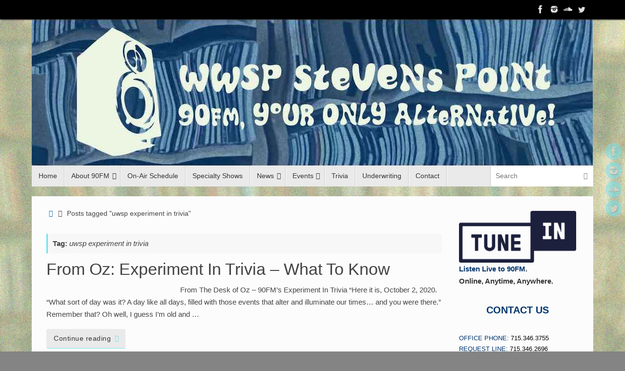

--- FILE ---
content_type: text/html; charset=UTF-8
request_url: https://90fm.org/tag/uwsp-experiment-in-trivia/
body_size: 11556
content:
<!DOCTYPE html>
<html lang="en-US">
<head>
<meta name="viewport" content="width=device-width, user-scalable=no, initial-scale=1.0, minimum-scale=1.0, maximum-scale=1.0">
<meta http-equiv="Content-Type" content="text/html; charset=UTF-8" />
<link rel="profile" href="http://gmpg.org/xfn/11" />
<link rel="pingback" href="https://90fm.org/xmlrpc.php" />
<title>uwsp experiment in trivia &#8211; WWSP 90FM</title>
<meta name='robots' content='max-image-preview:large' />
	<style>img:is([sizes="auto" i], [sizes^="auto," i]) { contain-intrinsic-size: 3000px 1500px }</style>
	<link rel="alternate" type="application/rss+xml" title="WWSP 90FM &raquo; Feed" href="https://90fm.org/feed/" />
<link rel="alternate" type="application/rss+xml" title="WWSP 90FM &raquo; Comments Feed" href="https://90fm.org/comments/feed/" />
<link rel="alternate" type="application/rss+xml" title="WWSP 90FM &raquo; uwsp experiment in trivia Tag Feed" href="https://90fm.org/tag/uwsp-experiment-in-trivia/feed/" />
<script type="text/javascript">
/* <![CDATA[ */
window._wpemojiSettings = {"baseUrl":"https:\/\/s.w.org\/images\/core\/emoji\/16.0.1\/72x72\/","ext":".png","svgUrl":"https:\/\/s.w.org\/images\/core\/emoji\/16.0.1\/svg\/","svgExt":".svg","source":{"concatemoji":"https:\/\/90fm.org\/wp-includes\/js\/wp-emoji-release.min.js?ver=6.8.3"}};
/*! This file is auto-generated */
!function(s,n){var o,i,e;function c(e){try{var t={supportTests:e,timestamp:(new Date).valueOf()};sessionStorage.setItem(o,JSON.stringify(t))}catch(e){}}function p(e,t,n){e.clearRect(0,0,e.canvas.width,e.canvas.height),e.fillText(t,0,0);var t=new Uint32Array(e.getImageData(0,0,e.canvas.width,e.canvas.height).data),a=(e.clearRect(0,0,e.canvas.width,e.canvas.height),e.fillText(n,0,0),new Uint32Array(e.getImageData(0,0,e.canvas.width,e.canvas.height).data));return t.every(function(e,t){return e===a[t]})}function u(e,t){e.clearRect(0,0,e.canvas.width,e.canvas.height),e.fillText(t,0,0);for(var n=e.getImageData(16,16,1,1),a=0;a<n.data.length;a++)if(0!==n.data[a])return!1;return!0}function f(e,t,n,a){switch(t){case"flag":return n(e,"\ud83c\udff3\ufe0f\u200d\u26a7\ufe0f","\ud83c\udff3\ufe0f\u200b\u26a7\ufe0f")?!1:!n(e,"\ud83c\udde8\ud83c\uddf6","\ud83c\udde8\u200b\ud83c\uddf6")&&!n(e,"\ud83c\udff4\udb40\udc67\udb40\udc62\udb40\udc65\udb40\udc6e\udb40\udc67\udb40\udc7f","\ud83c\udff4\u200b\udb40\udc67\u200b\udb40\udc62\u200b\udb40\udc65\u200b\udb40\udc6e\u200b\udb40\udc67\u200b\udb40\udc7f");case"emoji":return!a(e,"\ud83e\udedf")}return!1}function g(e,t,n,a){var r="undefined"!=typeof WorkerGlobalScope&&self instanceof WorkerGlobalScope?new OffscreenCanvas(300,150):s.createElement("canvas"),o=r.getContext("2d",{willReadFrequently:!0}),i=(o.textBaseline="top",o.font="600 32px Arial",{});return e.forEach(function(e){i[e]=t(o,e,n,a)}),i}function t(e){var t=s.createElement("script");t.src=e,t.defer=!0,s.head.appendChild(t)}"undefined"!=typeof Promise&&(o="wpEmojiSettingsSupports",i=["flag","emoji"],n.supports={everything:!0,everythingExceptFlag:!0},e=new Promise(function(e){s.addEventListener("DOMContentLoaded",e,{once:!0})}),new Promise(function(t){var n=function(){try{var e=JSON.parse(sessionStorage.getItem(o));if("object"==typeof e&&"number"==typeof e.timestamp&&(new Date).valueOf()<e.timestamp+604800&&"object"==typeof e.supportTests)return e.supportTests}catch(e){}return null}();if(!n){if("undefined"!=typeof Worker&&"undefined"!=typeof OffscreenCanvas&&"undefined"!=typeof URL&&URL.createObjectURL&&"undefined"!=typeof Blob)try{var e="postMessage("+g.toString()+"("+[JSON.stringify(i),f.toString(),p.toString(),u.toString()].join(",")+"));",a=new Blob([e],{type:"text/javascript"}),r=new Worker(URL.createObjectURL(a),{name:"wpTestEmojiSupports"});return void(r.onmessage=function(e){c(n=e.data),r.terminate(),t(n)})}catch(e){}c(n=g(i,f,p,u))}t(n)}).then(function(e){for(var t in e)n.supports[t]=e[t],n.supports.everything=n.supports.everything&&n.supports[t],"flag"!==t&&(n.supports.everythingExceptFlag=n.supports.everythingExceptFlag&&n.supports[t]);n.supports.everythingExceptFlag=n.supports.everythingExceptFlag&&!n.supports.flag,n.DOMReady=!1,n.readyCallback=function(){n.DOMReady=!0}}).then(function(){return e}).then(function(){var e;n.supports.everything||(n.readyCallback(),(e=n.source||{}).concatemoji?t(e.concatemoji):e.wpemoji&&e.twemoji&&(t(e.twemoji),t(e.wpemoji)))}))}((window,document),window._wpemojiSettings);
/* ]]> */
</script>
<style id='wp-emoji-styles-inline-css' type='text/css'>

	img.wp-smiley, img.emoji {
		display: inline !important;
		border: none !important;
		box-shadow: none !important;
		height: 1em !important;
		width: 1em !important;
		margin: 0 0.07em !important;
		vertical-align: -0.1em !important;
		background: none !important;
		padding: 0 !important;
	}
</style>
<link rel='stylesheet' id='wp-block-library-css' href='https://246485eaf9787be7b755-endpoint.azureedge.net/wpblob57d2a18329/wp-includes/css/dist/block-library/style.min.css?ver=6.8.3' type='text/css' media='all' />
<style id='classic-theme-styles-inline-css' type='text/css'>
/*! This file is auto-generated */
.wp-block-button__link{color:#fff;background-color:#32373c;border-radius:9999px;box-shadow:none;text-decoration:none;padding:calc(.667em + 2px) calc(1.333em + 2px);font-size:1.125em}.wp-block-file__button{background:#32373c;color:#fff;text-decoration:none}
</style>
<style id='global-styles-inline-css' type='text/css'>
:root{--wp--preset--aspect-ratio--square: 1;--wp--preset--aspect-ratio--4-3: 4/3;--wp--preset--aspect-ratio--3-4: 3/4;--wp--preset--aspect-ratio--3-2: 3/2;--wp--preset--aspect-ratio--2-3: 2/3;--wp--preset--aspect-ratio--16-9: 16/9;--wp--preset--aspect-ratio--9-16: 9/16;--wp--preset--color--black: #000000;--wp--preset--color--cyan-bluish-gray: #abb8c3;--wp--preset--color--white: #ffffff;--wp--preset--color--pale-pink: #f78da7;--wp--preset--color--vivid-red: #cf2e2e;--wp--preset--color--luminous-vivid-orange: #ff6900;--wp--preset--color--luminous-vivid-amber: #fcb900;--wp--preset--color--light-green-cyan: #7bdcb5;--wp--preset--color--vivid-green-cyan: #00d084;--wp--preset--color--pale-cyan-blue: #8ed1fc;--wp--preset--color--vivid-cyan-blue: #0693e3;--wp--preset--color--vivid-purple: #9b51e0;--wp--preset--gradient--vivid-cyan-blue-to-vivid-purple: linear-gradient(135deg,rgba(6,147,227,1) 0%,rgb(155,81,224) 100%);--wp--preset--gradient--light-green-cyan-to-vivid-green-cyan: linear-gradient(135deg,rgb(122,220,180) 0%,rgb(0,208,130) 100%);--wp--preset--gradient--luminous-vivid-amber-to-luminous-vivid-orange: linear-gradient(135deg,rgba(252,185,0,1) 0%,rgba(255,105,0,1) 100%);--wp--preset--gradient--luminous-vivid-orange-to-vivid-red: linear-gradient(135deg,rgba(255,105,0,1) 0%,rgb(207,46,46) 100%);--wp--preset--gradient--very-light-gray-to-cyan-bluish-gray: linear-gradient(135deg,rgb(238,238,238) 0%,rgb(169,184,195) 100%);--wp--preset--gradient--cool-to-warm-spectrum: linear-gradient(135deg,rgb(74,234,220) 0%,rgb(151,120,209) 20%,rgb(207,42,186) 40%,rgb(238,44,130) 60%,rgb(251,105,98) 80%,rgb(254,248,76) 100%);--wp--preset--gradient--blush-light-purple: linear-gradient(135deg,rgb(255,206,236) 0%,rgb(152,150,240) 100%);--wp--preset--gradient--blush-bordeaux: linear-gradient(135deg,rgb(254,205,165) 0%,rgb(254,45,45) 50%,rgb(107,0,62) 100%);--wp--preset--gradient--luminous-dusk: linear-gradient(135deg,rgb(255,203,112) 0%,rgb(199,81,192) 50%,rgb(65,88,208) 100%);--wp--preset--gradient--pale-ocean: linear-gradient(135deg,rgb(255,245,203) 0%,rgb(182,227,212) 50%,rgb(51,167,181) 100%);--wp--preset--gradient--electric-grass: linear-gradient(135deg,rgb(202,248,128) 0%,rgb(113,206,126) 100%);--wp--preset--gradient--midnight: linear-gradient(135deg,rgb(2,3,129) 0%,rgb(40,116,252) 100%);--wp--preset--font-size--small: 13px;--wp--preset--font-size--medium: 20px;--wp--preset--font-size--large: 36px;--wp--preset--font-size--x-large: 42px;--wp--preset--spacing--20: 0.44rem;--wp--preset--spacing--30: 0.67rem;--wp--preset--spacing--40: 1rem;--wp--preset--spacing--50: 1.5rem;--wp--preset--spacing--60: 2.25rem;--wp--preset--spacing--70: 3.38rem;--wp--preset--spacing--80: 5.06rem;--wp--preset--shadow--natural: 6px 6px 9px rgba(0, 0, 0, 0.2);--wp--preset--shadow--deep: 12px 12px 50px rgba(0, 0, 0, 0.4);--wp--preset--shadow--sharp: 6px 6px 0px rgba(0, 0, 0, 0.2);--wp--preset--shadow--outlined: 6px 6px 0px -3px rgba(255, 255, 255, 1), 6px 6px rgba(0, 0, 0, 1);--wp--preset--shadow--crisp: 6px 6px 0px rgba(0, 0, 0, 1);}:where(.is-layout-flex){gap: 0.5em;}:where(.is-layout-grid){gap: 0.5em;}body .is-layout-flex{display: flex;}.is-layout-flex{flex-wrap: wrap;align-items: center;}.is-layout-flex > :is(*, div){margin: 0;}body .is-layout-grid{display: grid;}.is-layout-grid > :is(*, div){margin: 0;}:where(.wp-block-columns.is-layout-flex){gap: 2em;}:where(.wp-block-columns.is-layout-grid){gap: 2em;}:where(.wp-block-post-template.is-layout-flex){gap: 1.25em;}:where(.wp-block-post-template.is-layout-grid){gap: 1.25em;}.has-black-color{color: var(--wp--preset--color--black) !important;}.has-cyan-bluish-gray-color{color: var(--wp--preset--color--cyan-bluish-gray) !important;}.has-white-color{color: var(--wp--preset--color--white) !important;}.has-pale-pink-color{color: var(--wp--preset--color--pale-pink) !important;}.has-vivid-red-color{color: var(--wp--preset--color--vivid-red) !important;}.has-luminous-vivid-orange-color{color: var(--wp--preset--color--luminous-vivid-orange) !important;}.has-luminous-vivid-amber-color{color: var(--wp--preset--color--luminous-vivid-amber) !important;}.has-light-green-cyan-color{color: var(--wp--preset--color--light-green-cyan) !important;}.has-vivid-green-cyan-color{color: var(--wp--preset--color--vivid-green-cyan) !important;}.has-pale-cyan-blue-color{color: var(--wp--preset--color--pale-cyan-blue) !important;}.has-vivid-cyan-blue-color{color: var(--wp--preset--color--vivid-cyan-blue) !important;}.has-vivid-purple-color{color: var(--wp--preset--color--vivid-purple) !important;}.has-black-background-color{background-color: var(--wp--preset--color--black) !important;}.has-cyan-bluish-gray-background-color{background-color: var(--wp--preset--color--cyan-bluish-gray) !important;}.has-white-background-color{background-color: var(--wp--preset--color--white) !important;}.has-pale-pink-background-color{background-color: var(--wp--preset--color--pale-pink) !important;}.has-vivid-red-background-color{background-color: var(--wp--preset--color--vivid-red) !important;}.has-luminous-vivid-orange-background-color{background-color: var(--wp--preset--color--luminous-vivid-orange) !important;}.has-luminous-vivid-amber-background-color{background-color: var(--wp--preset--color--luminous-vivid-amber) !important;}.has-light-green-cyan-background-color{background-color: var(--wp--preset--color--light-green-cyan) !important;}.has-vivid-green-cyan-background-color{background-color: var(--wp--preset--color--vivid-green-cyan) !important;}.has-pale-cyan-blue-background-color{background-color: var(--wp--preset--color--pale-cyan-blue) !important;}.has-vivid-cyan-blue-background-color{background-color: var(--wp--preset--color--vivid-cyan-blue) !important;}.has-vivid-purple-background-color{background-color: var(--wp--preset--color--vivid-purple) !important;}.has-black-border-color{border-color: var(--wp--preset--color--black) !important;}.has-cyan-bluish-gray-border-color{border-color: var(--wp--preset--color--cyan-bluish-gray) !important;}.has-white-border-color{border-color: var(--wp--preset--color--white) !important;}.has-pale-pink-border-color{border-color: var(--wp--preset--color--pale-pink) !important;}.has-vivid-red-border-color{border-color: var(--wp--preset--color--vivid-red) !important;}.has-luminous-vivid-orange-border-color{border-color: var(--wp--preset--color--luminous-vivid-orange) !important;}.has-luminous-vivid-amber-border-color{border-color: var(--wp--preset--color--luminous-vivid-amber) !important;}.has-light-green-cyan-border-color{border-color: var(--wp--preset--color--light-green-cyan) !important;}.has-vivid-green-cyan-border-color{border-color: var(--wp--preset--color--vivid-green-cyan) !important;}.has-pale-cyan-blue-border-color{border-color: var(--wp--preset--color--pale-cyan-blue) !important;}.has-vivid-cyan-blue-border-color{border-color: var(--wp--preset--color--vivid-cyan-blue) !important;}.has-vivid-purple-border-color{border-color: var(--wp--preset--color--vivid-purple) !important;}.has-vivid-cyan-blue-to-vivid-purple-gradient-background{background: var(--wp--preset--gradient--vivid-cyan-blue-to-vivid-purple) !important;}.has-light-green-cyan-to-vivid-green-cyan-gradient-background{background: var(--wp--preset--gradient--light-green-cyan-to-vivid-green-cyan) !important;}.has-luminous-vivid-amber-to-luminous-vivid-orange-gradient-background{background: var(--wp--preset--gradient--luminous-vivid-amber-to-luminous-vivid-orange) !important;}.has-luminous-vivid-orange-to-vivid-red-gradient-background{background: var(--wp--preset--gradient--luminous-vivid-orange-to-vivid-red) !important;}.has-very-light-gray-to-cyan-bluish-gray-gradient-background{background: var(--wp--preset--gradient--very-light-gray-to-cyan-bluish-gray) !important;}.has-cool-to-warm-spectrum-gradient-background{background: var(--wp--preset--gradient--cool-to-warm-spectrum) !important;}.has-blush-light-purple-gradient-background{background: var(--wp--preset--gradient--blush-light-purple) !important;}.has-blush-bordeaux-gradient-background{background: var(--wp--preset--gradient--blush-bordeaux) !important;}.has-luminous-dusk-gradient-background{background: var(--wp--preset--gradient--luminous-dusk) !important;}.has-pale-ocean-gradient-background{background: var(--wp--preset--gradient--pale-ocean) !important;}.has-electric-grass-gradient-background{background: var(--wp--preset--gradient--electric-grass) !important;}.has-midnight-gradient-background{background: var(--wp--preset--gradient--midnight) !important;}.has-small-font-size{font-size: var(--wp--preset--font-size--small) !important;}.has-medium-font-size{font-size: var(--wp--preset--font-size--medium) !important;}.has-large-font-size{font-size: var(--wp--preset--font-size--large) !important;}.has-x-large-font-size{font-size: var(--wp--preset--font-size--x-large) !important;}
:where(.wp-block-post-template.is-layout-flex){gap: 1.25em;}:where(.wp-block-post-template.is-layout-grid){gap: 1.25em;}
:where(.wp-block-columns.is-layout-flex){gap: 2em;}:where(.wp-block-columns.is-layout-grid){gap: 2em;}
:root :where(.wp-block-pullquote){font-size: 1.5em;line-height: 1.6;}
</style>
<link rel='stylesheet' id='app_service_email-css' href='https://246485eaf9787be7b755-endpoint.azureedge.net/wpblob57d2a18329/wp-content/plugins/app_service_email/public/css/app_service_email-public.css?ver=1.0.0' type='text/css' media='all' />
<link rel='stylesheet' id='tempera-fonts-css' href='https://246485eaf9787be7b755-endpoint.azureedge.net/wpblob57d2a18329/wp-content/themes/tempera/fonts/fontfaces.css?ver=1.8.2' type='text/css' media='all' />
<link rel='stylesheet' id='tempera-style-css' href='https://246485eaf9787be7b755-endpoint.azureedge.net/wpblob57d2a18329/wp-content/themes/tempera/style.css?ver=1.8.2' type='text/css' media='all' />
<style id='tempera-style-inline-css' type='text/css'>
#header, #main, #topbar-inner { max-width: 1150px; } #container.one-column { } #container.two-columns-right #secondary { width:250px; float:right; } #container.two-columns-right #content { width:calc(100% - 280px); float:left; } #container.two-columns-left #primary { width:250px; float:left; } #container.two-columns-left #content { width:calc(100% - 280px); float:right; } #container.three-columns-right .sidey { width:125px; float:left; } #container.three-columns-right #primary { margin-left:15px; margin-right:15px; } #container.three-columns-right #content { width: calc(100% - 280px); float:left;} #container.three-columns-left .sidey { width:125px; float:left; } #container.three-columns-left #secondary {margin-left:15px; margin-right:15px; } #container.three-columns-left #content { width: calc(100% - 280px); float:right; } #container.three-columns-sided .sidey { width:125px; float:left; } #container.three-columns-sided #secondary { float:right; } #container.three-columns-sided #content { width: calc(100% - 310px); float:right; margin: 0 155px 0 -1150px; } body { font-family: "Helvetica Neue", Arial, Helvetica, sans-serif; } #content h1.entry-title a, #content h2.entry-title a, #content h1.entry-title , #content h2.entry-title { font-family: "Helvetica Neue", Arial, Helvetica, sans-serif; } .widget-title, .widget-title a { font-family: "Bebas Neue"; } .entry-content h1, .entry-content h2, .entry-content h3, .entry-content h4, .entry-content h5, .entry-content h6, #comments #reply-title, .nivo-caption h2, #front-text1 h2, #front-text2 h2, .column-header-image, .column-header-noimage { font-family: "Bebas Neue"; } #site-title span a { font-family: "Bebas Neue"; } #access ul li a, #access ul li a span { font-family: "Helvetica Neue", Arial, Helvetica, sans-serif; } body { color: #444444; background-color: #05070a } a { color: #1270af; } a:hover,.entry-meta span a:hover, .comments-link a:hover { color: #1270af; } #header { ; } #site-title span a { color:#71e3ef; } #site-description { color:#999999; background-color: rgba(113,227,239,0.3); padding-left: 6px; } .socials a { background-color: #71e3ef; } .socials .socials-hover { background-color: #71e3ef; } /* Main menu top level */ #access a, #nav-toggle span, li.menu-main-search .searchform input[type="search"] { color: #333333; } li.menu-main-search .searchform input[type="search"] { background-color: #ffffff; border-left-color: #cccccc; } #access, #nav-toggle {background-color: #EAEAEA; } #access > .menu > ul > li > a > span { border-color: #cccccc; -webkit-box-shadow: 1px 0 0 #ffffff; box-shadow: 1px 0 0 #ffffff; } /*.rtl #access > .menu > ul > li > a > span { -webkit-box-shadow: -1px 0 0 #ffffff; box-shadow: -1px 0 0 #ffffff; } */ #access a:hover {background-color: #f7f7f7; } #access ul li.current_page_item > a, #access ul li.current-menu-item > a, #access ul li.current_page_ancestor > a, #access ul li.current-menu-ancestor > a { background-color: #f7f7f7; } /* Main menu Submenus */ #access > .menu > ul > li > ul:before {border-bottom-color:#2D2D2D;} #access ul ul ul li:first-child:before { border-right-color:#2D2D2D;} #access ul ul li { background-color:#2D2D2D; border-top-color:#3b3b3b; border-bottom-color:#222222} #access ul ul li a{color:#BBBBBB} #access ul ul li a:hover{background:#3b3b3b} #access ul ul li.current_page_item > a, #access ul ul li.current-menu-item > a, #access ul ul li.current_page_ancestor > a, #access ul ul li.current-menu-ancestor > a { background-color:#3b3b3b; } #topbar { background-color: #000000;border-bottom-color:#282828; box-shadow:3px 0 3px #000000; } .topmenu ul li a, .topmenu .searchsubmit { color: #CCCCCC; } .topmenu ul li a:hover, .topmenu .searchform input[type="search"] { color: #EEEEEE; border-bottom-color: rgba( 113,227,239, 0.5); } #main { background-color: #fcfcfc; } #author-info, #entry-author-info, #content .page-title { border-color: #71e3ef; background: #F7F7F7; } #entry-author-info #author-avatar, #author-info #author-avatar { border-color: #EEEEEE; } .sidey .widget-container { color: #333333; background-color: #fcfcfc; } .sidey .widget-title { color: #666666; background-color: #fcfcfc;border-color:#d4d4d4;} .sidey .widget-container a {color:#71e3ef;} .sidey .widget-container a:hover {} .entry-content h1, .entry-content h2, .entry-content h3, .entry-content h4, .entry-content h5, .entry-content h6 { color: #444444; } .sticky .entry-header {border-color:#71e3ef } .entry-title, .entry-title a { color: #444444; } .entry-title a:hover { color: #000000; } #content span.entry-format { color: #333333; background-color: #EAEAEA; } #footer { color: #AAAAAA; ; } #footer2 { color: #AAAAAA; background-color: #F7F7F7; } #footer a { ; } #footer a:hover { ; } #footer2 a, .footermenu ul li:after { ; } #footer2 a:hover { ; } #footer .widget-container { color: #333333; ; } #footer .widget-title { color: #666666; background-color: #f3ecf3;border-color:#cbc4cb } a.continue-reading-link, #cryout_ajax_more_trigger { color:#333333; background:#EAEAEA; border-bottom-color:#71e3ef; } a.continue-reading-link:hover { border-bottom-color:#38fa74; } a.continue-reading-link i.crycon-right-dir {color:#71e3ef} a.continue-reading-link:hover i.crycon-right-dir {color:#38fa74} .page-link a, .page-link > span > em {border-color:#CCCCCC} .columnmore a {background:#71e3ef;color:#F7F7F7} .columnmore a:hover {background:#38fa74;} .button, #respond .form-submit input#submit, input[type="submit"], input[type="reset"] { background-color: #71e3ef; } .button:hover, #respond .form-submit input#submit:hover { background-color: #38fa74; } .entry-content tr th, .entry-content thead th { color: #444444; } .entry-content table, .entry-content fieldset, .entry-content tr td, .entry-content tr th, .entry-content thead th { border-color: #CCCCCC; } .entry-content tr.even td { background-color: #F7F7F7 !important; } hr { border-color: #CCCCCC; } input[type="text"], input[type="password"], input[type="email"], textarea, select, input[type="color"],input[type="date"],input[type="datetime"],input[type="datetime-local"],input[type="month"],input[type="number"],input[type="range"], input[type="search"],input[type="tel"],input[type="time"],input[type="url"],input[type="week"] { background-color: #F7F7F7; border-color: #CCCCCC #EEEEEE #EEEEEE #CCCCCC; color: #444444; } input[type="submit"], input[type="reset"] { color: #fcfcfc; background-color: #71e3ef; } input[type="text"]:hover, input[type="password"]:hover, input[type="email"]:hover, textarea:hover, input[type="color"]:hover, input[type="date"]:hover, input[type="datetime"]:hover, input[type="datetime-local"]:hover, input[type="month"]:hover, input[type="number"]:hover, input[type="range"]:hover, input[type="search"]:hover, input[type="tel"]:hover, input[type="time"]:hover, input[type="url"]:hover, input[type="week"]:hover { background-color: rgba(247,247,247,0.4); } .entry-content pre { border-color: #CCCCCC; border-bottom-color:#71e3ef;} .entry-content code { background-color:#F7F7F7;} .entry-content blockquote { border-color: #EEEEEE; } abbr, acronym { border-color: #444444; } .comment-meta a { color: #444444; } #respond .form-allowed-tags { color: #999999; } .entry-meta .crycon-metas:before {color:#CCCCCC;} .entry-meta span a, .comments-link a, .entry-meta {color:#666666;} .entry-meta span a:hover, .comments-link a:hover {} .nav-next a:hover {} .nav-previous a:hover { } .pagination { border-color:#ededed;} .pagination span, .pagination a { background:#F7F7F7; border-left-color:#dddddd; border-right-color:#ffffff; } .pagination a:hover { background: #ffffff; } #searchform input[type="text"] {color:#999999;} .caption-accented .wp-caption { background-color:rgba(113,227,239,0.8); color:#fcfcfc} .tempera-image-one .entry-content img[class*='align'], .tempera-image-one .entry-summary img[class*='align'], .tempera-image-two .entry-content img[class*='align'], .tempera-image-two .entry-summary img[class*='align'], .tempera-image-one .entry-content [class*='wp-block'][class*='align'] img, .tempera-image-one .entry-summary [class*='wp-block'][class*='align'] img, .tempera-image-two .entry-content [class*='wp-block'][class*='align'] img, .tempera-image-two .entry-summary [class*='wp-block'][class*='align'] img { border-color:#71e3ef;} html { font-size:15px; line-height:1.7; } .entry-content, .entry-summary, #frontpage blockquote { text-align:inherit; } .entry-content, .entry-summary, .widget-area { } #content h1.entry-title, #content h2.entry-title { font-size:34px ;} .widget-title, .widget-title a { font-size:28px ;} h1 { font-size: 2.526em; } h2 { font-size: 2.202em; } h3 { font-size: 1.878em; } h4 { font-size: 1.554em; } h5 { font-size: 1.23em; } h6 { font-size: 0.906em; } #site-title { font-size:38px ;} #access ul li a, li.menu-main-search .searchform input[type="search"] { font-size:14px ;} .nocomments, .nocomments2 {display:none;} #header-container > div { margin:40px 0 0 0px;} .page h1.entry-title, .home .page h2.entry-title { display:none; } .entry-content p, .entry-content ul, .entry-content ol, .entry-content dd, .entry-content pre, .entry-content hr, .entry-summary p, .commentlist p { margin-bottom: 1.0em; } header.entry-header > .entry-meta { display: none; } #toTop {background:#fcfcfc;margin-left:1300px;} #toTop:hover .crycon-back2top:before {color:#38fa74;} @media (max-width: 1195px) { #footer2 #toTop { position: relative; margin-left: auto !important; margin-right: auto !important; bottom: 0; display: block; width: 45px; border-radius: 4px 4px 0 0; opacity: 1; } } #main {margin-top:20px; } #forbottom {margin-left: 30px; margin-right: 30px;} #header-widget-area { width: 33%; } #branding { height:300px; } @media (max-width: 1920px) {#branding, #bg_image { display: block; height:auto; max-width:100%; min-height:inherit !important; display: block; } } 
/* Tempera Custom CSS */
</style>
<link rel='stylesheet' id='tempera-mobile-css' href='https://246485eaf9787be7b755-endpoint.azureedge.net/wpblob57d2a18329/wp-content/themes/tempera/styles/style-mobile.css?ver=1.8.2' type='text/css' media='all' />
<script type="text/javascript" src="https://246485eaf9787be7b755-endpoint.azureedge.net/wpblob57d2a18329/wp-includes/js/jquery/jquery.min.js?ver=3.7.1" id="jquery-core-js"></script>
<script type="text/javascript" src="https://246485eaf9787be7b755-endpoint.azureedge.net/wpblob57d2a18329/wp-includes/js/jquery/jquery-migrate.min.js?ver=3.4.1" id="jquery-migrate-js"></script>
<script type="text/javascript" src="https://246485eaf9787be7b755-endpoint.azureedge.net/wpblob57d2a18329/wp-content/plugins/app_service_email/public/js/app_service_email-public.js?ver=1.0.0" id="app_service_email-js"></script>
<link rel="https://api.w.org/" href="https://90fm.org/wp-json/" /><link rel="alternate" title="JSON" type="application/json" href="https://90fm.org/wp-json/wp/v2/tags/24" /><link rel="EditURI" type="application/rsd+xml" title="RSD" href="https://90fm.org/xmlrpc.php?rsd" />
<meta name="generator" content="WordPress 6.8.3" />
<style type="text/css" id="custom-background-css">
body.custom-background { background-color: #848484; background-image: url("https://246485eaf9787be7b755-endpoint.azureedge.net/wpblob57d2a18329/wp-content/uploads/2023/12/backdropmed.jpg"); background-position: left top; background-size: cover; background-repeat: no-repeat; background-attachment: fixed; }
</style>
		<!--[if lt IE 9]>
	<script>
	document.createElement('header');
	document.createElement('nav');
	document.createElement('section');
	document.createElement('article');
	document.createElement('aside');
	document.createElement('footer');
	</script>
	<![endif]-->
	</head>
<body class="archive tag tag-uwsp-experiment-in-trivia tag-24 custom-background wp-theme-tempera tempera-image-none caption-simple tempera-comment-placeholders tempera-menu-left">

	<a class="skip-link screen-reader-text" href="#main" title="Skip to content"> Skip to content </a>
	
<div id="wrapper" class="hfeed">
<div id="topbar" ><div id="topbar-inner"> <div class="socials" id="sheader">
			<a  target="_blank"  href="https://www.facebook.com/wwsp90fm/?ref=aymt_homepage_panel"
			class="socialicons social-Facebook" title="Facebook">
				<img alt="Facebook" src="https://246485eaf9787be7b755-endpoint.azureedge.net/wpblob57d2a18329/wp-content/themes/tempera/images/socials/Facebook.png" />
			</a>
			<a  target="_blank"  href="https://www.instagram.com/wwsp90fm/"
			class="socialicons social-Instagram" title="Instagram">
				<img alt="Instagram" src="https://246485eaf9787be7b755-endpoint.azureedge.net/wpblob57d2a18329/wp-content/themes/tempera/images/socials/Instagram.png" />
			</a>
			<a  target="_blank"  href="https://soundcloud.com/wwsp90fm"
			class="socialicons social-SoundCloud" title="SoundCloud">
				<img alt="SoundCloud" src="https://246485eaf9787be7b755-endpoint.azureedge.net/wpblob57d2a18329/wp-content/themes/tempera/images/socials/SoundCloud.png" />
			</a>
			<a  target="_blank"  href="https://twitter.com/wwsp90fm?lang=en"
			class="socialicons social-Twitter" title="Twitter">
				<img alt="Twitter" src="https://246485eaf9787be7b755-endpoint.azureedge.net/wpblob57d2a18329/wp-content/themes/tempera/images/socials/Twitter.png" />
			</a></div> </div></div>
<div class="socials" id="srights">
			<a  target="_blank"  href="https://www.facebook.com/wwsp90fm/?ref=aymt_homepage_panel"
			class="socialicons social-Facebook" title="Facebook">
				<img alt="Facebook" src="https://246485eaf9787be7b755-endpoint.azureedge.net/wpblob57d2a18329/wp-content/themes/tempera/images/socials/Facebook.png" />
			</a>
			<a  target="_blank"  href="https://www.instagram.com/wwsp90fm/"
			class="socialicons social-Instagram" title="Instagram">
				<img alt="Instagram" src="https://246485eaf9787be7b755-endpoint.azureedge.net/wpblob57d2a18329/wp-content/themes/tempera/images/socials/Instagram.png" />
			</a>
			<a  target="_blank"  href="https://soundcloud.com/wwsp90fm"
			class="socialicons social-SoundCloud" title="SoundCloud">
				<img alt="SoundCloud" src="https://246485eaf9787be7b755-endpoint.azureedge.net/wpblob57d2a18329/wp-content/themes/tempera/images/socials/SoundCloud.png" />
			</a>
			<a  target="_blank"  href="https://twitter.com/wwsp90fm?lang=en"
			class="socialicons social-Twitter" title="Twitter">
				<img alt="Twitter" src="https://246485eaf9787be7b755-endpoint.azureedge.net/wpblob57d2a18329/wp-content/themes/tempera/images/socials/Twitter.png" />
			</a></div>
<div id="header-full">
	<header id="header">
		<div id="masthead">
			<div id="branding" role="banner" >
				<img id="bg_image" alt="WWSP 90FM" title="WWSP 90FM" src="https://246485eaf9787be7b755-endpoint.azureedge.net/wpblob57d2a18329/wp-content/uploads/2023/12/cropped-FPBanner.jpg"  />	<div id="header-container">
	</div>								<div style="clear:both;"></div>
			</div><!-- #branding -->
			<button id="nav-toggle"><span>&nbsp;</span></button>
			<nav id="access" class="jssafe" role="navigation">
					<div class="skip-link screen-reader-text"><a href="#content" title="Skip to content">
		Skip to content	</a></div>
	<div class="menu"><ul id="prime_nav" class="menu"><li id="menu-item-1100" class="menu-item menu-item-type-post_type menu-item-object-page menu-item-home menu-item-1100"><a href="https://90fm.org/"><span>Home</span></a></li>
<li id="menu-item-293" class="menu-item menu-item-type-post_type menu-item-object-page menu-item-has-children menu-item-293"><a href="https://90fm.org/about-90fm/station/"><span>About 90FM</span></a>
<ul class="sub-menu">
	<li id="menu-item-242" class="menu-item menu-item-type-post_type menu-item-object-page menu-item-242"><a href="https://90fm.org/about-90fm/station/"><span>The Station</span></a></li>
	<li id="menu-item-239" class="menu-item menu-item-type-post_type menu-item-object-page menu-item-239"><a href="https://90fm.org/about-90fm/employment/"><span>Employment Opportunities</span></a></li>
	<li id="menu-item-241" class="menu-item menu-item-type-post_type menu-item-object-page menu-item-241"><a href="https://90fm.org/about-90fm/scholarship/"><span>Scholarship Information</span></a></li>
	<li id="menu-item-238" class="menu-item menu-item-type-post_type menu-item-object-page menu-item-238"><a href="https://90fm.org/about-90fm/donate/"><span>Donate – Friends of 90FM</span></a></li>
	<li id="menu-item-237" class="menu-item menu-item-type-post_type menu-item-object-page menu-item-237"><a href="https://90fm.org/about-90fm/contest/"><span>WWSP 90FM Contest Rules</span></a></li>
</ul>
</li>
<li id="menu-item-218" class="menu-item menu-item-type-post_type menu-item-object-page menu-item-218"><a href="https://90fm.org/schedule/"><span>On-Air Schedule</span></a></li>
<li id="menu-item-246" class="menu-item menu-item-type-post_type menu-item-object-page menu-item-246"><a href="https://90fm.org/schedule/specialty-shows/"><span>Specialty Shows</span></a></li>
<li id="menu-item-374" class="menu-item menu-item-type-post_type menu-item-object-page menu-item-has-children menu-item-374"><a href="https://90fm.org/news-schedule/"><span>News</span></a>
<ul class="sub-menu">
	<li id="menu-item-245" class="menu-item menu-item-type-post_type menu-item-object-page menu-item-245"><a href="https://90fm.org/news/schedule/"><span>News &#038; Talk Show Schedule</span></a></li>
	<li id="menu-item-235" class="menu-item menu-item-type-post_type menu-item-object-page menu-item-235"><a href="https://90fm.org/news/readoften/"><span>Read Often Submissions</span></a></li>
</ul>
</li>
<li id="menu-item-221" class="menu-item menu-item-type-post_type menu-item-object-page menu-item-has-children menu-item-221"><a href="https://90fm.org/events/"><span>Events</span></a>
<ul class="sub-menu">
	<li id="menu-item-4020" class="menu-item menu-item-type-post_type menu-item-object-page menu-item-4020"><a href="https://90fm.org/events/eighties/"><span>80s Weekend</span></a></li>
	<li id="menu-item-228" class="menu-item menu-item-type-post_type menu-item-object-page menu-item-228"><a href="https://90fm.org/events/reunion/"><span>Reunion</span></a></li>
	<li id="menu-item-232" class="menu-item menu-item-type-post_type menu-item-object-page menu-item-232"><a href="https://90fm.org/events/jazzfest/"><span>Jazzfest</span></a></li>
	<li id="menu-item-227" class="menu-item menu-item-type-post_type menu-item-object-page menu-item-227"><a href="https://90fm.org/events/collegeradio/"><span>College Radio Day</span></a></li>
	<li id="menu-item-231" class="menu-item menu-item-type-post_type menu-item-object-page menu-item-231"><a href="https://90fm.org/events/radiothon/"><span>Radiothon</span></a></li>
	<li id="menu-item-2844" class="menu-item menu-item-type-post_type menu-item-object-page menu-item-2844"><a href="https://90fm.org/events/endoftheworld/"><span>The End of the World</span></a></li>
	<li id="menu-item-229" class="menu-item menu-item-type-post_type menu-item-object-page menu-item-229"><a href="https://90fm.org/events/women/"><span>Women’s Day</span></a></li>
	<li id="menu-item-225" class="menu-item menu-item-type-post_type menu-item-object-page menu-item-225"><a href="https://90fm.org/events/tribute/"><span>Tribute Day</span></a></li>
	<li id="menu-item-230" class="menu-item menu-item-type-post_type menu-item-object-page menu-item-230"><a href="https://90fm.org/events/trivia/"><span>The World’s Largest Trivia Contest</span></a></li>
	<li id="menu-item-234" class="menu-item menu-item-type-post_type menu-item-object-page menu-item-234"><a href="https://90fm.org/events/beatlesfest/"><span>Beatlesfest</span></a></li>
</ul>
</li>
<li id="menu-item-3213" class="menu-item menu-item-type-custom menu-item-object-custom menu-item-3213"><a href="http://90fmtrivia.org/"><span>Trivia</span></a></li>
<li id="menu-item-3404" class="menu-item menu-item-type-custom menu-item-object-custom menu-item-3404"><a href="https://90fm.org/underwriting-2/"><span>Underwriting</span></a></li>
<li id="menu-item-216" class="menu-item menu-item-type-post_type menu-item-object-page menu-item-216"><a href="https://90fm.org/contact/"><span>Contact</span></a></li>
<li class='menu-main-search'> 
<form role="search" method="get" class="searchform" action="https://90fm.org/">
	<label>
		<span class="screen-reader-text">Search for:</span>
		<input type="search" class="s" placeholder="Search" value="" name="s" />
	</label>
	<button type="submit" class="searchsubmit"><span class="screen-reader-text">Search</span><i class="crycon-search"></i></button>
</form>
 </li></ul></div>			</nav><!-- #access -->
		</div><!-- #masthead -->
	</header><!-- #header -->
</div><!-- #header-full -->

<div style="clear:both;height:0;"> </div>

<div id="main" class="main">
			<div  id="forbottom" >
		
		<div style="clear:both;"> </div>

		
		<section id="container" class="two-columns-right">
	
			<div id="content" role="main">
			<div class="breadcrumbs"><a href="https://90fm.org"><i class="crycon-homebread"></i><span class="screen-reader-text">Home</span></a><i class="crycon-angle-right"></i> <span class="current">Posts tagged "uwsp experiment in trivia"</span></div><!--breadcrumbs-->			
			
				<header class="page-header">
					<h1 class="page-title">Tag: <span>uwsp experiment in trivia</span></h1>									</header>

								
					
	<article id="post-3486" class="post-3486 post type-post status-publish format-standard has-post-thumbnail hentry category-uncategorized tag-90fm-experiment-in-trivia tag-90fm-trivia tag-90fm-trivia-2020 tag-experiment-in-triva tag-experiment-in-trivia-wwsp tag-oz-experiment-in-trivia tag-trivia-2020 tag-trivia-experiment-90fm tag-uwsp-experiment-in-trivia tag-wwsp-trivia">
				
		<header class="entry-header">			
			<h2 class="entry-title">
				<a href="https://90fm.org/from-oz-experiment-in-trivia-what-to-know/" title="Permalink to From Oz: Experiment In Trivia &#8211; What To Know" rel="bookmark">From Oz: Experiment In Trivia &#8211; What To Know</a>
			</h2>
						<div class="entry-meta">
							</div><!-- .entry-meta -->	
		</header><!-- .entry-header -->
		
						
												<div class="entry-summary">
						<a href="https://90fm.org/from-oz-experiment-in-trivia-what-to-know/" title="From Oz: Experiment In Trivia - What To Know"><img width="250" height="150" src="https://246485eaf9787be7b755-endpoint.azureedge.net/wpblob57d2a18329/wp-content/uploads/2020/10/headline-250x150.png" class="alignleft post_thumbnail wp-post-image" alt="" decoding="async" /></a>						<p>From The Desk of Oz &#8211; 90FM&#8217;s Experiment In Trivia &#8220;Here it is, October 2, 2020. &#8220;What sort of day was it? A day like all days, filled with those events that alter and illuminate our times&#8230; and you were there.&#8221; Remember that? Oh well, I guess I&#8217;m old and …</p>
<p class="continue-reading-button"> <a class="continue-reading-link" href="https://90fm.org/from-oz-experiment-in-trivia-what-to-know/">Continue reading<i class="crycon-right-dir"></i></a></p>
						</div><!-- .entry-summary -->
									
		
		<footer class="entry-meta">
			<span class="author vcard" ><i class="crycon-author crycon-metas" title="Author "></i>
					<a class="url fn n" rel="author" href="https://90fm.org/author/wwsp90fm/" title="View all posts by wwsp90fm">wwsp90fm</a></span><span><i class="crycon-time crycon-metas" title="Date"></i>
				<time class="onDate date published" datetime="2020-10-13T01:01:50-05:00">
					<a href="https://90fm.org/from-oz-experiment-in-trivia-what-to-know/" rel="bookmark">October 13, 2020</a>
				</time>
			   </span><time class="updated"  datetime="2020-10-13T01:03:35-05:00">October 13, 2020</time><span class="bl_categ"><i class="crycon-folder-open crycon-metas" title="Categories"></i><a href="https://90fm.org/category/uncategorized/" rel="tag">Uncategorized</a></span> 		<span class="footer-tags"><i class="crycon-tag crycon-metas" title="Tags"> </i><a href="https://90fm.org/tag/90fm-experiment-in-trivia/" rel="tag">90fm experiment in trivia</a>, <a href="https://90fm.org/tag/90fm-trivia/" rel="tag">90fm trivia</a>, <a href="https://90fm.org/tag/90fm-trivia-2020/" rel="tag">90fm trivia 2020</a>, <a href="https://90fm.org/tag/experiment-in-triva/" rel="tag">experiment in triva</a>, <a href="https://90fm.org/tag/experiment-in-trivia-wwsp/" rel="tag">experiment in trivia wwsp</a>, <a href="https://90fm.org/tag/oz-experiment-in-trivia/" rel="tag">oz experiment in trivia</a>, <a href="https://90fm.org/tag/trivia-2020/" rel="tag">trivia 2020</a>, <a href="https://90fm.org/tag/trivia-experiment-90fm/" rel="tag">trivia experiment 90fm</a>, <a href="https://90fm.org/tag/uwsp-experiment-in-trivia/" rel="tag">uwsp experiment in trivia</a>, <a href="https://90fm.org/tag/wwsp-trivia/" rel="tag">wwsp trivia</a> </span>
    <span class="comments-link"><a href="https://90fm.org/from-oz-experiment-in-trivia-what-to-know/#respond"><i class="crycon-comments crycon-metas" title="Leave a comment"></i><b>0</b></a></span>		</footer>
	</article><!-- #post-3486 -->
	
	
						
						</div><!-- #content -->
			<div id="secondary" class="widget-area sidey" role="complementary">
		
			<ul class="xoxo">
								<li id="block-42" class="widget-container widget_block widget_media_image">
<figure class="wp-block-image size-large"><img loading="lazy" decoding="async" width="1024" height="450" src="https://246485eaf9787be7b755-endpoint.azureedge.net/wpblob57d2a18329/wp-content/uploads/2023/12/TuneIn_Logo_2018.svg_-1024x450.png" alt="" class="wp-image-4364" srcset="https://246485eaf9787be7b755-endpoint.azureedge.net/wpblob57d2a18329/wp-content/uploads/2023/12/TuneIn_Logo_2018.svg_-1024x450.png 1024w, https://246485eaf9787be7b755-endpoint.azureedge.net/wpblob57d2a18329/wp-content/uploads/2023/12/TuneIn_Logo_2018.svg_-300x132.png 300w, https://246485eaf9787be7b755-endpoint.azureedge.net/wpblob57d2a18329/wp-content/uploads/2023/12/TuneIn_Logo_2018.svg_-768x338.png 768w, https://246485eaf9787be7b755-endpoint.azureedge.net/wpblob57d2a18329/wp-content/uploads/2023/12/TuneIn_Logo_2018.svg_-1536x676.png 1536w, https://246485eaf9787be7b755-endpoint.azureedge.net/wpblob57d2a18329/wp-content/uploads/2023/12/TuneIn_Logo_2018.svg_-2048x901.png 2048w, https://246485eaf9787be7b755-endpoint.azureedge.net/wpblob57d2a18329/wp-content/uploads/2023/12/TuneIn_Logo_2018.svg_-150x66.png 150w" sizes="auto, (max-width: 1024px) 100vw, 1024px" /><figcaption class="wp-element-caption"><strong><a href="http://tun.in/sepiZ"><mark style="background-color:rgba(0, 0, 0, 0);color:#00356d" class="has-inline-color">Listen Live to 90FM</mark></a>. </strong><br><strong>Online, Anytime, Anywhere.</strong></figcaption></figure>
</li><li id="block-43" class="widget-container widget_block widget_text">
<p class="has-text-align-center has-text-color has-medium-font-size" style="color:#00356d"><strong>CONTACT US</strong></p>
</li><li id="block-55" class="widget-container widget_block widget_text">
<p class="has-black-color has-text-color has-small-font-size"><mark style="background-color:rgba(0, 0, 0, 0);color:#00356d" class="has-inline-color">OFFICE PHONE:</mark> 715.346.3755<br><mark style="background-color:rgba(0, 0, 0, 0);color:#00356d" class="has-inline-color">REQUEST LINE:</mark> 715.346.2696<br><mark style="background-color:rgba(0, 0, 0, 0);color:#00356d" class="has-inline-color">ADDRESS:</mark><mark style="background-color:rgba(0, 0, 0, 0)" class="has-inline-color has-vivid-cyan-blue-color"> </mark>1101 RESERVE STREET (CAC 105)<br>STEVENS POINT, WI  54481</p>
</li><li id="block-48" class="widget-container widget_block widget_text">
<p></p>
</li><li id="block-49" class="widget-container widget_block widget_text">
<p class="has-text-color has-small-font-size" style="color:#00356d"><mark style="background-color:rgba(0, 0, 0, 0);color:#00356d" class="has-inline-color">IF YOU WISH TO SUBMIT MUSIC FOR AIR PLAY PLEASE FOLLOW THESE GUIDELINES:</mark></p>
</li><li id="block-52" class="widget-container widget_block">
<ul class="wp-block-list">
<li class="has-small-font-size">FCC CLEAN PREFERRED</li>



<li class="has-small-font-size">PLEASE INCLUDE SOME ARTIST/ALBUM INFORMATION</li>



<li class="has-small-font-size">FOR DIGITAL FILES: EMAIL WWSP.MUSIC.DIRECTOR@UWSP.EDU</li>



<li class="has-small-font-size">FOR PHYSICAL COPIES: SEND TO ADDRESS LISTED ABOVE WITH ATTENTION TO DAYA CABRAL</li>
</ul>
</li><li id="block-53" class="widget-container widget_block widget_text">
<p class="has-text-align-center has-text-color has-medium-font-size" style="color:#00356d"><strong><a href="https://publicfiles.fcc.gov/fm-profile/wwsp" data-type="link" data-id="https://publicfiles.fcc.gov/fm-profile/wwsp"><mark style="background-color:rgba(0, 0, 0, 0);color:#00356d" class="has-inline-color">FCC PUBLIC FILE</mark></a></strong></p>
</li><li id="block-33" class="widget-container widget_block widget_media_gallery">
<figure class="wp-block-gallery has-nested-images columns-default is-cropped wp-block-gallery-1 is-layout-flex wp-block-gallery-is-layout-flex"></figure>
</li>			</ul>

			
		</div>
		</section><!-- #container -->

	<div style="clear:both;"></div>
	</div> <!-- #forbottom -->


	<footer id="footer" role="contentinfo">
		<div id="colophon">
		
			

			<div id="footer-widget-area"  role="complementary"  class="footerone" >

				<div id="first" class="widget-area">
					<ul class="xoxo">
						<li id="block-10" class="widget-container widget_block">
<div class="wp-block-group is-content-justification-center is-nowrap is-layout-flex wp-container-core-group-is-layout-94bc23d7 wp-block-group-is-layout-flex">
<p id="block-e27de556-9e5b-474a-b643-d5db0921d914"></p>
</div>
</li>					</ul>
				</div><!-- #first .widget-area -->



			</div><!-- #footer-widget-area -->
			
		</div><!-- #colophon -->

		<div id="footer2">
		
			<div id="toTop"><i class="crycon-back2top"></i> </div><div id="site-copyright">WWSP-90FM Stevens Point, Wisconsin<br />
1101 Reserve Street (CAC 105) Stevens Point, WI 54481 <b />
Office Phone: 715-346-3755 <b /> 
Studio Phone: 715-346-2696 <b /></div><div class="socials" id="sfooter">
			<a  target="_blank"  href="https://www.facebook.com/wwsp90fm/?ref=aymt_homepage_panel"
			class="socialicons social-Facebook" title="Facebook">
				<img alt="Facebook" src="https://246485eaf9787be7b755-endpoint.azureedge.net/wpblob57d2a18329/wp-content/themes/tempera/images/socials/Facebook.png" />
			</a>
			<a  target="_blank"  href="https://www.instagram.com/wwsp90fm/"
			class="socialicons social-Instagram" title="Instagram">
				<img alt="Instagram" src="https://246485eaf9787be7b755-endpoint.azureedge.net/wpblob57d2a18329/wp-content/themes/tempera/images/socials/Instagram.png" />
			</a>
			<a  target="_blank"  href="https://soundcloud.com/wwsp90fm"
			class="socialicons social-SoundCloud" title="SoundCloud">
				<img alt="SoundCloud" src="https://246485eaf9787be7b755-endpoint.azureedge.net/wpblob57d2a18329/wp-content/themes/tempera/images/socials/SoundCloud.png" />
			</a>
			<a  target="_blank"  href="https://twitter.com/wwsp90fm?lang=en"
			class="socialicons social-Twitter" title="Twitter">
				<img alt="Twitter" src="https://246485eaf9787be7b755-endpoint.azureedge.net/wpblob57d2a18329/wp-content/themes/tempera/images/socials/Twitter.png" />
			</a></div>	<span style="display:block;float:right;text-align:right;padding:0 20px 5px;font-size:.9em;">
	Powered by <a target="_blank" href="http://www.cryoutcreations.eu" title="Tempera Theme by Cryout Creations">Tempera</a> &amp; <a target="_blank" href="http://wordpress.org/"
			title="Semantic Personal Publishing Platform">  WordPress.		</a>
	</span><!-- #site-info -->
				
		</div><!-- #footer2 -->

	</footer><!-- #footer -->

	</div><!-- #main -->
</div><!-- #wrapper -->


<script type="speculationrules">
{"prefetch":[{"source":"document","where":{"and":[{"href_matches":"\/*"},{"not":{"href_matches":["\/wp-*.php","\/wp-admin\/*","\/wp-content\/uploads\/*","\/wp-content\/*","\/wp-content\/plugins\/*","\/wp-content\/themes\/tempera\/*","\/*\\?(.+)"]}},{"not":{"selector_matches":"a[rel~=\"nofollow\"]"}},{"not":{"selector_matches":".no-prefetch, .no-prefetch a"}}]},"eagerness":"conservative"}]}
</script>
<style id='core-block-supports-inline-css' type='text/css'>
.wp-block-gallery.wp-block-gallery-1{--wp--style--unstable-gallery-gap:var( --wp--style--gallery-gap-default, var( --gallery-block--gutter-size, var( --wp--style--block-gap, 0.5em ) ) );gap:var( --wp--style--gallery-gap-default, var( --gallery-block--gutter-size, var( --wp--style--block-gap, 0.5em ) ) );}.wp-container-core-group-is-layout-94bc23d7{flex-wrap:nowrap;justify-content:center;}
</style>
<script type="text/javascript" id="tempera-frontend-js-extra">
/* <![CDATA[ */
var tempera_settings = {"mobile":"1","fitvids":"1","contentwidth":"900"};
/* ]]> */
</script>
<script type="text/javascript" src="https://246485eaf9787be7b755-endpoint.azureedge.net/wpblob57d2a18329/wp-content/themes/tempera/js/frontend.js?ver=1.8.2" id="tempera-frontend-js"></script>
	<script type="text/javascript">
	var cryout_global_content_width = 900;
	var cryout_toTop_offset = 1150;
			</script> 
</body>
</html>

<!--
Performance optimized by W3 Total Cache. Learn more: https://www.boldgrid.com/w3-total-cache/?utm_source=w3tc&utm_medium=footer_comment&utm_campaign=free_plugin

Object Caching 19/40 objects using Redis
Page Caching using Redis 
Content Delivery Network via Windows Azure Storage: 246485eaf9787be7b755-endpoint.azureedge.net
Database Caching 4/12 queries in 0.014 seconds using Redis

Served from: _ @ 2026-01-18 03:18:19 by W3 Total Cache
-->